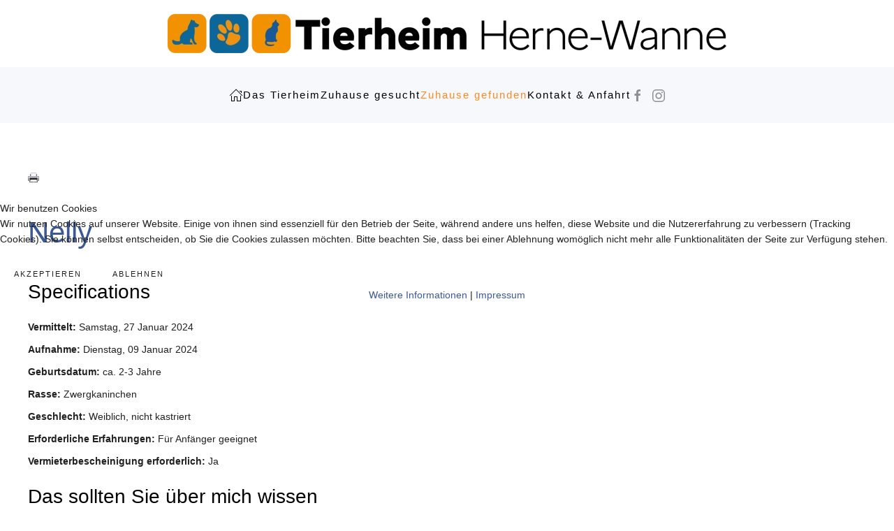

--- FILE ---
content_type: text/html; charset=utf-8
request_url: https://tierheim-herne-wanne.de/index.php/zuhause-gefunden/kaninchen/item/nelly
body_size: 27851
content:
<!DOCTYPE html>
<html lang="de-de" dir="ltr">
    
<head>
<script type="text/javascript">  (function(){   function blockCookies(disableCookies, disableLocal, disableSession){   if(disableCookies == 1){   if(!document.__defineGetter__){   Object.defineProperty(document, 'cookie',{   get: function(){ return ''; },   set: function(){ return true;}   });   }else{   var oldSetter = document.__lookupSetter__('cookie');   if(oldSetter) {   Object.defineProperty(document, 'cookie', {   get: function(){ return ''; },   set: function(v){   if(v.match(/reDimCookieHint\=/) || v.match(/42bac8dccb4ef5e859f6722fdeb9ed0d\=/)) {   oldSetter.call(document, v);   }   return true;   }   });   }   }   var cookies = document.cookie.split(';');   for (var i = 0; i < cookies.length; i++) {   var cookie = cookies[i];   var pos = cookie.indexOf('=');   var name = '';   if(pos > -1){   name = cookie.substr(0, pos);   }else{   name = cookie;   }   if(name.match(/reDimCookieHint/)) {   document.cookie = name + '=; expires=Thu, 01 Jan 1970 00:00:00 GMT';   }   }   }   if(disableLocal == 1){   window.localStorage.clear();   window.localStorage.__proto__ = Object.create(window.Storage.prototype);   window.localStorage.__proto__.setItem = function(){ return undefined; };   }   if(disableSession == 1){   window.sessionStorage.clear();   window.sessionStorage.__proto__ = Object.create(window.Storage.prototype);   window.sessionStorage.__proto__.setItem = function(){ return undefined; };   }   }   blockCookies(1,1,1);   }());   </script>


        <meta name="viewport" content="width=device-width, initial-scale=1">
        <link rel="icon" href="/images/Tierheim/Logos/Pfote.png" sizes="any">
                <link rel="apple-touch-icon" href="/templates/yootheme/packages/theme-joomla/assets/images/apple-touch-icon.png">
        <meta charset="utf-8">
	<meta name="author" content="Sabine Lohmann">
	<meta name="description" content="Das Tierheim Herne-Wanne gibt herrenlosen Tieren eine sichere Zuflucht und vermittelt diese in liebevolle Hände. Als eigennütziger Verein finanzieren wir uns ausschließlich durch Spenden.">
	<meta name="generator" content="Joomla! - Open Source Content Management">
	<title>Nelly </title>
	<link href="https://tierheim-herne-wanne.de/index.php/zuhause-gefunden/kaninchen/item/nelly" rel="canonical">
	<link href="/media/system/css/joomla-fontawesome.min.css?ver=4.4.12" rel="preload" as="style" onload="this.onload=null;this.rel='stylesheet'">
<link href="/media/vendor/joomla-custom-elements/css/joomla-alert.min.css?0.4.1" rel="stylesheet">
	<link href="/plugins/system/cookiehint/css/redimstyle.css?504fdc" rel="stylesheet">
	<link href="/media/zoo/elements/itemprint/assets/css/itemprint.css?ver=20241019" rel="stylesheet">
	<link href="/templates/yootheme/css/theme.12.css?1767424261" rel="stylesheet">
	<style>#redim-cookiehint-modal {position: fixed; top: 0; bottom: 0; left: 0; right: 0; z-index: 99998; display: flex; justify-content : center; align-items : center;}</style>
<script src="/media/vendor/jquery/js/jquery.min.js?3.7.1"></script>
	<script src="/media/legacy/js/jquery-noconflict.min.js?504da4"></script>
	<script type="application/json" class="joomla-script-options new">{"bootstrap.modal":{"a.modal-button":{"keyboard":true,"focus":true}},"joomla.jtext":{"ERROR":"Fehler","MESSAGE":"Nachricht","NOTICE":"Hinweis","WARNING":"Warnung","JCLOSE":"Schließen","JOK":"OK","JOPEN":"Öffnen"},"system.paths":{"root":"","rootFull":"https:\/\/tierheim-herne-wanne.de\/","base":"","baseFull":"https:\/\/tierheim-herne-wanne.de\/"},"csrf.token":"73770fbbd431f0dbb412300f8e4a77c4"}</script>
	<script src="/media/system/js/core.min.js?a3d8f8"></script>
	<script src="/media/vendor/webcomponentsjs/js/webcomponents-bundle.min.js?2.8.0" nomodule defer></script>
	<script src="/media/vendor/bootstrap/js/modal.min.js?5.3.8" type="module"></script>
	<script src="/media/system/js/joomla-hidden-mail.min.js?80d9c7" type="module"></script>
	<script src="/media/system/js/messages.min.js?9a4811" type="module"></script>
	<script src="/media/zoo/assets/js/responsive.js?ver=20241019"></script>
	<script src="/components/com_zoo/assets/js/default.js?ver=20241019"></script>
	<script src="/templates/yootheme/vendor/assets/uikit/dist/js/uikit.min.js?4.4.12"></script>
	<script src="/templates/yootheme/vendor/assets/uikit/dist/js/uikit-icons-fuse.min.js?4.4.12"></script>
	<script src="/templates/yootheme/js/theme.js?4.4.12"></script>
	<script>window.yootheme ||= {}; var $theme = yootheme.theme = {"i18n":{"close":{"label":"Close"},"totop":{"label":"Back to top"},"marker":{"label":"Open"},"navbarToggleIcon":{"label":"Open menu"},"paginationPrevious":{"label":"Previous page"},"paginationNext":{"label":"Next page"},"searchIcon":{"toggle":"Open Search","submit":"Submit Search"},"slider":{"next":"Next slide","previous":"Previous slide","slideX":"Slide %s","slideLabel":"%s of %s"},"slideshow":{"next":"Next slide","previous":"Previous slide","slideX":"Slide %s","slideLabel":"%s of %s"},"lightboxPanel":{"next":"Next slide","previous":"Previous slide","slideLabel":"%s of %s","close":"Close"}}};</script>

    </head>
    <body class="">

        <div class="uk-hidden-visually uk-notification uk-notification-top-left uk-width-auto">
            <div class="uk-notification-message">
                <a href="#tm-main">Zum Hauptinhalt springen</a>
            </div>
        </div>

        
        
        <div class="tm-page">

                        


<header class="tm-header-mobile uk-hidden@m">


    
        <div class="uk-navbar-container">

            <div class="uk-container uk-container-expand">
                <nav class="uk-navbar" uk-navbar="{&quot;align&quot;:&quot;left&quot;,&quot;container&quot;:&quot;.tm-header-mobile&quot;,&quot;boundary&quot;:&quot;.tm-header-mobile .uk-navbar-container&quot;}">

                                        <div class="uk-navbar-left">

                                                    <a href="https://tierheim-herne-wanne.de/index.php" aria-label="Zurück zur Startseite" class="uk-logo uk-navbar-item">
    <picture>
<source type="image/webp" srcset="/templates/yootheme/cache/99/THH_Logo_TH-9969fba1.webp 768w, /templates/yootheme/cache/de/THH_Logo_TH-de2bfdfa.webp 1024w, /templates/yootheme/cache/79/THH_Logo_TH-791d20e8.webp 1366w, /templates/yootheme/cache/62/THH_Logo_TH-62100604.webp 1559w, /templates/yootheme/cache/44/THH_Logo_TH-4499cb9b.webp 1560w" sizes="(min-width: 1560px) 1560px">
<img alt loading="eager" src="/templates/yootheme/cache/d5/THH_Logo_TH-d5a0ae9c.png" width="1560" height="285">
</picture><picture>
<source type="image/webp" srcset="/templates/yootheme/cache/b0/THWLogo2019_Untereinander_Farbe_HP_klein-b0a964e0.webp 675w" sizes="(min-width: 675px) 675px">
<img class="uk-logo-inverse" alt loading="eager" src="/templates/yootheme/cache/73/THWLogo2019_Untereinander_Farbe_HP_klein-7385f293.png" width="675" height="249">
</picture></a>
                        
                                                    <a uk-toggle href="#tm-dialog-mobile" class="uk-navbar-toggle">

        
        <div uk-navbar-toggle-icon></div>

                <span class="uk-margin-small-left uk-text-middle">Menü</span>
        
    </a>
                        
                    </div>
                    
                    
                    
                </nav>
            </div>

        </div>

    



        <div id="tm-dialog-mobile" uk-offcanvas="container: true; overlay: true" mode="slide" flip>
        <div class="uk-offcanvas-bar uk-flex uk-flex-column">

                        <button class="uk-offcanvas-close uk-close-large" type="button" uk-close uk-toggle="cls: uk-close-large; mode: media; media: @s"></button>
            
                        <div class="uk-margin-auto-bottom">
                
<div class="uk-panel" id="module-menu-dialog-mobile">

    
    
<ul class="uk-nav uk-nav-secondary uk-nav-divider">
    
	<li class="item-101"><a href="/index.php"><span uk-icon="icon: home;"></span> </a></li>
	<li class="item-103 uk-parent"><a href="/index.php/das-tierheim">Das Tierheim</a>
	<ul class="uk-nav-sub">

		<li class="item-106"><a href="/index.php/das-tierheim/unser-verein">Unser Verein</a></li>
		<li class="item-294"><a href="/index.php/das-tierheim/unser-team">Unser Team</a></li>
		<li class="item-295"><a href="/index.php/das-tierheim/tieraerztliche-betreuung">Tierärztliche Betreuung</a></li>
		<li class="item-107"><a href="/index.php/das-tierheim/mitglied-werden">Mitglied werden</a></li>
		<li class="item-108"><a href="/index.php/das-tierheim/wie-kann-ich-helfen">Wie kann ich helfen?</a></li>
		<li class="item-109"><a href="/index.php/das-tierheim/tierpension">Tierpension</a></li>
		<li class="item-110"><a href="/index.php/das-tierheim/ein-dankeschoen-an">Ein Dankeschön an...</a></li>
		<li class="item-111"><a href="/index.php/das-tierheim/freilaufflaechen-fuer-hunde">Freilaufflächen für Hunde</a></li>
		<li class="item-113"><a href="/index.php/das-tierheim/weblinks">Weblinks</a></li></ul></li>
	<li class="item-116 uk-parent"><a href="/index.php/zuhause-gesucht">Zuhause gesucht</a>
	<ul class="uk-nav-sub">

		<li class="item-211"><a href="/index.php/zuhause-gesucht/notfelle-pechvoegel">Notfelle &amp; Pechvögel</a></li>
		<li class="item-117"><a href="/index.php/zuhause-gesucht/hunde">Hunde</a></li>
		<li class="item-118"><a href="/index.php/zuhause-gesucht/katzen">Katzen</a></li>
		<li class="item-119"><a href="/index.php/zuhause-gesucht/kaninchen">Kaninchen</a></li>
		<li class="item-121"><a href="/index.php/zuhause-gesucht/kleintiere">Kleintiere</a></li>
		<li class="item-159"><a href="/index.php/zuhause-gesucht/vermittlungshilfe">Vermittlungshilfe</a></li>
		<li class="item-122"><a href="/index.php/zuhause-gesucht/wellis-co">Wellis &amp; Co.</a></li>
		<li class="item-115"><a href="/index.php/zuhause-gesucht/adoptionsregeln">Adoptionsregeln</a></li>
		<li class="item-128"><a href="/index.php/zuhause-gesucht/schutzgebuehren">Schutzgebühren</a></li>
		<li class="item-296"><a href="/index.php/zuhause-gesucht/selbstauskunft">Selbstauskunft</a></li></ul></li>
	<li class="item-123 uk-active uk-parent"><a href="/index.php/zuhause-gefunden">Zuhause gefunden</a>
	<ul class="uk-nav-sub">

		<li class="item-124"><a href="/index.php/zuhause-gefunden/hunde">Hunde</a></li>
		<li class="item-125"><a href="/index.php/zuhause-gefunden/katzen">Katzen</a></li>
		<li class="item-126 uk-active"><a href="/index.php/zuhause-gefunden/kaninchen">Kaninchen</a></li>
		<li class="item-127"><a href="/index.php/zuhause-gefunden/meerschweinchen">Meerschweinchen</a></li></ul></li>
	<li class="item-105"><a href="/index.php/kontakt-anfahrt">Kontakt &amp; Anfahrt</a></li></ul>

</div>

            </div>
            
            
        </div>
    </div>
    
    
    

</header>




<header class="tm-header uk-visible@m">




        <div class="tm-headerbar-default tm-headerbar tm-headerbar-top">
        <div class="uk-container">

                            <div class="uk-flex uk-flex-center"><div><a href="https://tierheim-herne-wanne.de/index.php" aria-label="Zurück zur Startseite" class="uk-logo">
    <picture>
<source type="image/webp" srcset="/templates/yootheme/cache/6f/Logo_THHW_1zeilig_quer_RZ_klein-6fefd229.webp 768w, /templates/yootheme/cache/10/Logo_THHW_1zeilig_quer_RZ_klein-1026848a.webp 800w, /templates/yootheme/cache/2a/Logo_THHW_1zeilig_quer_RZ_klein-2a2bc960.webp 1024w, /templates/yootheme/cache/3f/Logo_THHW_1zeilig_quer_RZ_klein-3f2729b8.webp 1366w, /templates/yootheme/cache/ea/Logo_THHW_1zeilig_quer_RZ_klein-ea3c26dc.webp 1600w" sizes="(min-width: 800px) 800px">
<img alt loading="eager" src="/templates/yootheme/cache/ec/Logo_THHW_1zeilig_quer_RZ_klein-ec627b32.png" width="800" height="56">
</picture></a></div></div>
            
            
        </div>
    </div>
    
    
        
            <div class="uk-navbar-container">

                <div class="uk-container">
                    <nav class="uk-navbar" uk-navbar="{&quot;align&quot;:&quot;left&quot;,&quot;container&quot;:&quot;.tm-header&quot;,&quot;boundary&quot;:&quot;.tm-header .uk-navbar-container&quot;}">

                        
                        <div class="uk-navbar-center">

                                                            
<ul class="uk-navbar-nav">
    
	<li class="item-101"><a href="/index.php" class="uk-preserve-width"><span uk-icon="icon: home;"></span> </a></li>
	<li class="item-103 uk-parent"><a href="/index.php/das-tierheim">Das Tierheim</a>
	<div class="uk-drop uk-navbar-dropdown" pos="bottom-left" stretch="x" boundary=".tm-header .uk-navbar"><div class="uk-drop-grid uk-child-width-1-3" uk-grid><div><ul class="uk-nav uk-navbar-dropdown-nav">

		<li class="item-106"><a href="/index.php/das-tierheim/unser-verein">Unser Verein</a></li>
		<li class="item-294"><a href="/index.php/das-tierheim/unser-team">Unser Team</a></li>
		<li class="item-295"><a href="/index.php/das-tierheim/tieraerztliche-betreuung">Tierärztliche Betreuung</a></li></ul></div><div><ul class="uk-nav uk-navbar-dropdown-nav">

		<li class="item-107"><a href="/index.php/das-tierheim/mitglied-werden">Mitglied werden</a></li>
		<li class="item-108"><a href="/index.php/das-tierheim/wie-kann-ich-helfen">Wie kann ich helfen?</a></li>
		<li class="item-109"><a href="/index.php/das-tierheim/tierpension">Tierpension</a></li></ul></div><div><ul class="uk-nav uk-navbar-dropdown-nav">

		<li class="item-110"><a href="/index.php/das-tierheim/ein-dankeschoen-an">Ein Dankeschön an...</a></li>
		<li class="item-111"><a href="/index.php/das-tierheim/freilaufflaechen-fuer-hunde">Freilaufflächen für Hunde</a></li>
		<li class="item-113"><a href="/index.php/das-tierheim/weblinks">Weblinks</a></li></ul></div></div></div></li>
	<li class="item-116 uk-parent"><a href="/index.php/zuhause-gesucht">Zuhause gesucht</a>
	<div class="uk-drop uk-navbar-dropdown" pos="bottom-left" stretch="x" boundary=".tm-header .uk-navbar"><div class="uk-drop-grid uk-child-width-1-3" uk-grid><div><ul class="uk-nav uk-navbar-dropdown-nav">

		<li class="item-211"><a href="/index.php/zuhause-gesucht/notfelle-pechvoegel">Notfelle &amp; Pechvögel</a></li>
		<li class="item-117"><a href="/index.php/zuhause-gesucht/hunde">Hunde</a></li>
		<li class="item-118"><a href="/index.php/zuhause-gesucht/katzen">Katzen</a></li>
		<li class="item-119"><a href="/index.php/zuhause-gesucht/kaninchen">Kaninchen</a></li></ul></div><div><ul class="uk-nav uk-navbar-dropdown-nav">

		<li class="item-121"><a href="/index.php/zuhause-gesucht/kleintiere">Kleintiere</a></li>
		<li class="item-159"><a href="/index.php/zuhause-gesucht/vermittlungshilfe">Vermittlungshilfe</a></li>
		<li class="item-122"><a href="/index.php/zuhause-gesucht/wellis-co">Wellis &amp; Co.</a></li></ul></div><div><ul class="uk-nav uk-navbar-dropdown-nav">

		<li class="item-115"><a href="/index.php/zuhause-gesucht/adoptionsregeln">Adoptionsregeln</a></li>
		<li class="item-128"><a href="/index.php/zuhause-gesucht/schutzgebuehren">Schutzgebühren</a></li>
		<li class="item-296"><a href="/index.php/zuhause-gesucht/selbstauskunft">Selbstauskunft</a></li></ul></div></div></div></li>
	<li class="item-123 uk-active uk-parent"><a href="/index.php/zuhause-gefunden">Zuhause gefunden</a>
	<div class="uk-drop uk-navbar-dropdown" pos="bottom-left" stretch="x" boundary=".tm-header .uk-navbar"><div class="uk-drop-grid uk-child-width-1-2" uk-grid><div><ul class="uk-nav uk-navbar-dropdown-nav">

		<li class="item-124"><a href="/index.php/zuhause-gefunden/hunde">Hunde</a></li>
		<li class="item-125"><a href="/index.php/zuhause-gefunden/katzen">Katzen</a></li></ul></div><div><ul class="uk-nav uk-navbar-dropdown-nav">

		<li class="item-126 uk-active"><a href="/index.php/zuhause-gefunden/kaninchen">Kaninchen</a></li>
		<li class="item-127"><a href="/index.php/zuhause-gefunden/meerschweinchen">Meerschweinchen</a></li></ul></div></div></div></li>
	<li class="item-105"><a href="/index.php/kontakt-anfahrt">Kontakt &amp; Anfahrt</a></li></ul>

<div class="uk-navbar-item" id="module-tm-3">

    
    <ul class="uk-flex-inline uk-flex-middle uk-flex-nowrap uk-grid-small" uk-grid>                    <li><a href="https://www.facebook.com/tierschutzhernewanne/" class="uk-preserve-width uk-icon-link" rel="noreferrer" target="_blank"><span uk-icon="icon: facebook;"></span></a></li>
                    <li><a href="https://www.instagram.com/tierschutzvereinhernewanne/" class="uk-preserve-width uk-icon-link" rel="noreferrer" target="_blank"><span uk-icon="icon: instagram;"></span></a></li>
            </ul>
</div>

                            
                        </div>

                        
                    </nav>
                </div>

            </div>

        
    
    






</header>

            
            

            <main id="tm-main"  class="tm-main uk-section uk-section-default" uk-height-viewport="expand: true">

                                <div class="uk-container">

                    
                            
                
                <div id="system-message-container" aria-live="polite"></div>

                
<div class="yoo-zoo product-uikit3 product-uikit3-nelly">

	
	
<div class="uk-margin element element-itemprint">
	<a href="/index.php/zuhause-gefunden/kaninchen/item/nelly?tmpl=component&amp;print=1" title="Print" rel="{handler: 'iframe', size: {x: 850, y: 500}}" class="modal-button element-print-button"></a></div>
<h1> <a title="Nelly " href="/index.php/zuhause-gefunden/kaninchen/item/nelly">Nelly </a> </h1>



<h3>Specifications</h3>
<ul class="uk-list">
	
<li class="element element-date">
	<strong>Vermittelt: </strong> Samstag, 27 Januar 2024</li>

<li class="element element-date">
	<strong>Aufnahme: </strong> Dienstag, 09 Januar 2024</li>

<li class="element element-text">
	<strong>Geburtsdatum: </strong> ca. 2-3 Jahre</li>

<li class="element element-text">
	<strong>Rasse: </strong> Zwergkaninchen</li>

<li class="element element-select">
	<strong>Geschlecht: </strong> Weiblich, nicht kastriert</li>

<li class="element element-select">
	<strong>Erforderliche Erfahrungen: </strong> Für Anfänger geeignet</li>

<li class="element element-checkbox">
	<strong>Vermieterbescheinigung erforderlich: </strong> Ja</li></ul>

	
<div class="uk-margin element element-textarea">
	<h3>Das sollten Sie über mich wissen</h3><p>Nelly war jetzt zwei Jahre lang ein Kinderzimmerkaninchen. Wo man sie ursprünglich her hatte und wie alt sie zu der Zeit war, wusste man nicht mehr. Nelly lebte leider alleine und in einem kleinen Käfig. Hoppeln durfte sie nur, wenn der Käfig sauber gemacht wurde. </p>
<p>Bei uns hat die Kleine jetzt viel Freilauf und fordert auch immens ihre Streicheleinheiten ein. Sie genießt es, endlich wieder Aufmerksamkeit zu bekommen. Wir suchen jetzt ein liebevolles Zuhause für Nelly, wo ein nettes Böckchen auf sie wartet. </p>
<p>Bei Interesse bitte im Tierheim anrufen oder eine Mail senden. </p></div>

<div class="uk-margin element element-joomlamodule">
	
<div class="uk-margin-remove-last-child custom" ><p><span style="font-size: 14px;">Sie möchten einem unserer Schützlinge ein liebevolles Zuhause bieten? Dann füllen Sie bitte zunächst unsere <span style="color: rgb(255, 137, 33);"><a style="color: rgb(255, 137, 33);" href="/index.php/zuhause-gesucht/selbstauskunft">Selbstauskunft</a> </span>aus.</span></p></div>
</div>
	

<ul class="uk-grid element element-image" uk-grid>
	
	<img src="https://tierheim-herne-wanne.de/media/zoo/images/2024-Nelly-1-1_25128eccdf2d8fb68322a439749a85be.jpg" alt="Nelly " width="710" height="400" /></ul>
	
</div>


                
                        
                </div>
                
            </main>

            

                        <footer>
                <!-- Builder #footer -->
<div class="uk-section-default">
        <div data-src="/images/yootheme/background-square-01.png" data-sources="[{&quot;type&quot;:&quot;image\/webp&quot;,&quot;srcset&quot;:&quot;\/templates\/yootheme\/cache\/59\/background-square-01-599c27b3.webp 1800w&quot;,&quot;sizes&quot;:&quot;(min-width: 1800px) 1800px&quot;}]" loading="eager" uk-img class="uk-background-norepeat uk-background-height-1-1 uk-background-center-right uk-section">    
        
        
        
            
                                <div class="uk-container uk-container-large">                
                    <div class="uk-grid tm-grid-expand uk-grid-row-large uk-grid-margin-large" uk-grid>
<div class="uk-width-1-2@s uk-width-1-4@m">
    
        
            
            
            
                
                    
<ul class="uk-list">
    
    
                <li class="el-item">            <div class="el-content uk-panel"><a href="/index.php?view=article&amp;id=22:impressum&amp;catid=2" class="el-link uk-margin-remove-last-child"><p>Impressum</p></a></div>        </li>                <li class="el-item">            <div class="el-content uk-panel"><a href="/index.php/datenschutz" class="el-link uk-margin-remove-last-child"><p>Datenschutz</p></a></div>        </li>                <li class="el-item">            <div class="el-content uk-panel"><a href="/index.php/kontakt-anfahrt" class="el-link uk-margin-remove-last-child"><p>Kontakt &amp; Anfahrt</p></a></div>        </li>                <li class="el-item">            <div class="el-content uk-panel"><a href="/index.php/benutzeranmeldung" class="el-link uk-margin-remove-last-child"><p>Mitarbeiterlogin</p></a></div>        </li>        
    
    
</ul>
                
            
        
    
</div>
<div class="uk-width-1-2@s uk-width-1-4@m">
    
        
            
            
            
                
                    <div class="uk-panel uk-margin"><p><span>Tierschutzverein Herne Wanne e.V.</span><br /><span>Hofstraße 51</span><br /><span>44651 Herne</span><br /><span>Telefon 02325 - 62413</span><br /><span>Telefax 02325 - 666126<br /><joomla-hidden-mail  is-link="1" is-email="1" first="aW5mbw==" last="dGllcmhlaW0taGVybmUtd2FubmUuZGU=" text="aW5mb0B0aWVyaGVpbS1oZXJuZS13YW5uZS5kZQ==" base="" >Diese E-Mail-Adresse ist vor Spambots geschützt! Zur Anzeige muss JavaScript eingeschaltet sein.</joomla-hidden-mail></span><span></span></p></div>
                
            
        
    
</div>
<div class="uk-width-1-2@s uk-width-1-4@m">
    
        
            
            
            
                
                    <div class="uk-panel uk-margin"><p><span>Vorstand: </span><span>Tatjana Baum, Sabrina Pascher</span><br /><span>Geschäftsführung: Veronika Wolff</span><br /><span>Registernummer: VR30245</span><br /><span>Registergericht Bochum</span><br /><span>Steuernummer: 325/5895/2142</span></p></div>
                
            
        
    
</div>
<div class="uk-width-1-2@s uk-width-1-4@m">
    
        
            
            
            
                
                    
<div class="uk-margin">
        <picture>
<source type="image/webp" srcset="/templates/yootheme/cache/fa/Logo_DTSchB_Mitglied_fuer_hellen_Hintergrund-2f7a74a2-fa8ddb1e.webp 180w" sizes="(min-width: 180px) 180px">
<img src="/templates/yootheme/cache/71/Logo_DTSchB_Mitglied_fuer_hellen_Hintergrund-2f7a74a2-7110e31b.png" width="180" height="180" class="el-image" alt loading="lazy">
</picture>    
    
</div>
                
            
        
    
</div></div><div class="uk-grid tm-grid-expand uk-grid-margin" uk-grid>
<div class="uk-width-1-2@s uk-width-1-4@m">
    
        
            
            
            
                
                    
                
            
        
    
</div>
<div class="uk-width-1-2@s uk-width-1-4@m">
    
        
            
            
            
                
                    
                
            
        
    
</div>
<div class="uk-width-1-2@s uk-width-1-4@m">
    
        
            
            
            
                
                    
                
            
        
    
</div>
<div class="uk-width-1-2@s uk-width-1-4@m">
    
        
            
            
            
                
                    
<div class="uk-margin"><a href="#" uk-totop uk-scroll></a></div>
                
            
        
    
</div></div><div class="uk-grid tm-grid-expand uk-child-width-1-1 uk-grid-margin">
<div class="uk-width-1-1">
    
        
            
            
            
                
                    <div class="uk-panel uk-margin"><p style="text-align: left;">© 2025 Tierschutzverein Herne Wanne e.V.</p></div>
                
            
        
    
</div></div>
                                </div>                
            
        
        </div>
    
</div>            </footer>
            
        </div>

        
        

    
<script type="text/javascript">   function cookiehintsubmitnoc(obj) {     if (confirm("Eine Ablehnung wird die Funktionen der Website beeinträchtigen. Möchten Sie wirklich ablehnen?")) {       document.cookie = 'reDimCookieHint=-1; expires=0; path=/';       cookiehintfadeOut(document.getElementById('redim-cookiehint-modal'));       return true;     } else {       return false;     }   } </script> <div id="redim-cookiehint-modal">   <div id="redim-cookiehint">     <div class="cookiehead">       <span class="headline">Wir benutzen Cookies</span>     </div>     <div class="cookiecontent">  <p>Wir nutzen Cookies auf unserer Website. Einige von ihnen sind essenziell für den Betrieb der Seite, während andere uns helfen, diese Website und die Nutzererfahrung zu verbessern (Tracking Cookies). Sie können selbst entscheiden, ob Sie die Cookies zulassen möchten. Bitte beachten Sie, dass bei einer Ablehnung womöglich nicht mehr alle Funktionalitäten der Seite zur Verfügung stehen.</p>    </div>     <div class="cookiebuttons">       <a id="cookiehintsubmit" onclick="return cookiehintsubmit(this);" href="https://tierheim-herne-wanne.de/index.php/zuhause-gefunden/kaninchen/item/nelly?rCH=2"        class="btn">Akzeptieren</a>          <a id="cookiehintsubmitno" onclick="return cookiehintsubmitnoc(this);" href="https://tierheim-herne-wanne.de/index.php/zuhause-gefunden/kaninchen/item/nelly?rCH=-2"          class="btn">Ablehnen</a>         <div class="text-center" id="cookiehintinfo">             <a target="_self" href="https://tierheim-herne-wanne.de/index.php/datenschutz">Weitere Informationen</a>                  |                  <a target="_self" href="https://tierheim-herne-wanne.de/index.php/datenschutz?view=article&id=22&catid=2">Impressum</a>           </div>     </div>     <div class="clr"></div>   </div> </div>     <script type="text/javascript">       if (!navigator.cookieEnabled) {         document.addEventListener("DOMContentLoaded", function (event) {           document.getElementById('redim-cookiehint-modal').remove();         });       }       function cookiehintfadeOut(el) {         el.style.opacity = 1;         (function fade() {           if ((el.style.opacity -= .1) < 0) {             el.style.display = "none";           } else {             requestAnimationFrame(fade);           }         })();       }             function cookiehintsubmit(obj) {         document.cookie = 'reDimCookieHint=1; expires=Fri, 22 Jan 2027 23:59:59 GMT;; path=/';         cookiehintfadeOut(document.getElementById('redim-cookiehint-modal'));         return true;       }       function cookiehintsubmitno(obj) {         document.cookie = 'reDimCookieHint=-1; expires=0; path=/';         cookiehintfadeOut(document.getElementById('redim-cookiehint-modal'));         return true;       }     </script>     
</body>
</html>

<!-- Google tag (gtag.js) -->
<script async src="https://www.googletagmanager.com/gtag/js?id=G-53VVDQQJ0H"></script>
<script>
  window.dataLayer = window.dataLayer || [];
  function gtag(){dataLayer.push(arguments);}
  gtag('js', new Date());

  gtag('config', 'G-53VVDQQJ0H');
</script>